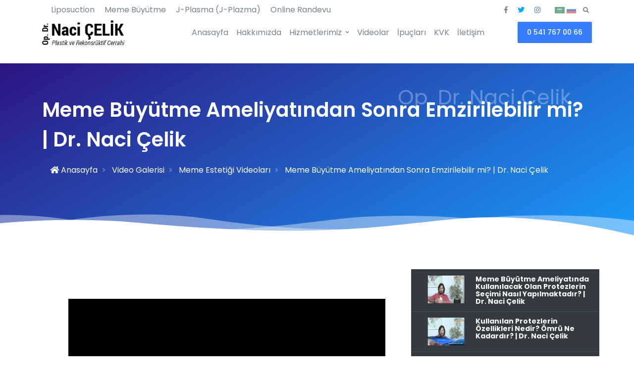

--- FILE ---
content_type: text/html; charset=UTF-8
request_url: https://www.drnacicelik.com/meme-buyutme-ameliyatindan-sonra-emzirilebilir-mi-dr-naci-celik
body_size: 9677
content:
<!doctype html>
<html lang="tr">
	<head><meta charset="utf-8">
<meta http-equiv="Content-Type" content="text/html; charset=UTF-8"/>
<meta name="viewport" content="width=device-width, initial-scale=1, maximum-scale=1,minimum-scale=1, user-scalable=0"/>
<meta http-equiv="X-UA-Compatible" content="ie=edge">
<link rel="shortcut icon" type="image/vnd.microsoft.icon" href="https://www.drnacicelik.com/2018/12/thumbnail/undefined-5-128x128.webp">
<link rel="apple-touch-icon" type="image/png" href="https://www.drnacicelik.com/2018/12/thumbnail/undefined-5-57x57.webp">
<link rel="apple-touch-icon" type="image/png" sizes="72x72" href="https://www.drnacicelik.com/2018/12/thumbnail/undefined-5-72x72.webp">
<link rel="apple-touch-icon" type="image/png" sizes="114x114" href="https://www.drnacicelik.com/2018/12/thumbnail/undefined-5-128x128.webp">
<link rel="icon" type="image/png" href="https://www.drnacicelik.com/2018/12/thumbnail/undefined-5-128x128.webp">
<meta name="csrf-token" content="o1o7prgrAOU6JnKJUoyaDX7cOtST20vLw3ecAi2A">
<title>Meme Büyütme Ameliyatından Sonra Emzirilebilir mi?  | Dr. Naci Çelik - Op. Dr. Naci Çelik</title>
<meta name="description" content="Meme b&uuml;y&uuml;tme ameliyatları sonrasında emzirme ile ilgili herhangi bir problem yaşanmamakla birlikte bu durumun bir risk fakt&ouml;r&uuml; oluşturduğu unutulmamalıdır.">
<meta name="robots" content="INDEX">
<link rel="canonical" href="https://www.drnacicelik.com/meme-buyutme-ameliyatindan-sonra-emzirilebilir-mi-dr-naci-celik"/>
<meta property="og:title" content="Meme Büyütme Ameliyatından Sonra Emzirilebilir mi?  | Dr. Naci Çelik" />
<meta property="og:description" content="Meme b&uuml;y&uuml;tme ameliyatları sonrasında emzirme ile ilgili herhangi bir problem yaşanmamakla birlikte bu durumun bir risk fakt&ouml;r&uuml; oluşturduğu unutulmamalıdır." />
<meta property="og:locale" content="tr" />
<meta property="og:type" content="Gallery" />
<meta property="og:url" content="https://www.drnacicelik.com/meme-buyutme-ameliyatindan-sonra-emzirilebilir-mi-dr-naci-celik" />
<meta property="og:image" content="https://drnacicelik.com/2018/12/meme-estetigi-1.jpg" />

<meta name="twitter:title" content="Meme Büyütme Ameliyatından Sonra Emzirilebilir mi?  | Dr. Naci Çelik" />
<meta name="twitter:description" content="Meme b&uuml;y&uuml;tme ameliyatları sonrasında emzirme ile ilgili herhangi bir problem yaşanmamakla birlikte bu durumun bir risk fakt&ouml;r&uuml; oluşturduğu unutulmamalıdır." />
<meta name="twitter:images0" content="https://drnacicelik.com/2018/12/meme-estetigi-1.jpg" />


<link rel="dns-prefetch" href="https://www.drnacicelik.com">
<link rel="dns-prefetch" href="//fonts.googleapis.com">
<link rel="dns-prefetch" href="//code.jquery.com">
<link rel="dns-prefetch" href="//cdnjs.cloudflare.com">

<link rel="stylesheet" href="https://www.drnacicelik.com/assets/themes/seo02/assets/vendor/font-awesome/css/fontawesome-all.min.css">

<link rel="stylesheet" href="https://www.drnacicelik.com//assets/themes/seo02/minify/d8e598f51a00ae52bdab6626d93dff52.css" type="text/css" media="all"/>

<link rel="stylesheet" href="https://www.drnacicelik.com/assets/themes/seo02/assets/css/theme.css" type="text/css" media="all"/>
 <style type="text/css"> .navbar-brand img {max-height: 50px; }

.u-hero-v1__last-inner{
     width:45% !important;
}
.top-list li{
    position: relative;
    display: inline;
    padding:10px
}
@media (max-width:480px){
.xs-hidden{
display:none;
}
} </style> <meta name="google-site-verification" content="g-Qe0WvTY0246K3u47KNn_nlaRND_sKm7qUKat8y-ns" />

<meta name="ahrefs-site-verification" content="c25cd40fad5f5bdb612fd358b4d34a1232ce8a5293d0740cb705bf23f92d4b71">


<!-- recaptchas  

6LeSCswUAAAAAJ42D-Yv2eUD2iu1g-E-_bhCc9Qe
6LeSCswUAAAAAKmO38rwfjMFPmDYVThnMbupxjiz
-->


<!-- Google tag (gtag.js) -->
<script async src="https://www.googletagmanager.com/gtag/js?id=G-FDFVXXQP5X"></script>
<script>
  window.dataLayer = window.dataLayer || [];
  function gtag(){dataLayer.push(arguments);}
  gtag('js', new Date());

  gtag('config', 'G-FDFVXXQP5X');
</script>

<script src="https://www.drnacicelik.com/assets/themes/seo02/assets/vendor/jquery/dist/jquery.min.js"></script></head>
    <body class=" video-detail ">
        <header id="header" class="u-header u-header--abs-top-md u-header--bg-transparent u-header--show-hide-md"
        data-header-fix-moment="500" data-header-fix-effect="slide">
    <!-- Search -->
    <div id="searchPushTop" class="u-search-push-top">
        <div class="container position-relative">
            <div class="u-search-push-top__content">
                <!-- Close Button -->
                <button type="button" class="close u-search-push-top__close-btn" aria-haspopup="true"
                        aria-expanded="false" aria-controls="searchPushTop" data-unfold-type="jquery-slide"
                        data-unfold-target="#searchPushTop">
                    <span aria-hidden="true">&times;</span>
                </button>
                <!-- End Close Button -->

                <!-- Input -->
                <form class="js-focus-state input-group input-group-lg" action="https://www.drnacicelik.com/arama">
                    <input type="search" name="s" class="form-control" placeholder="Aramak istediğiniz konuyu yazın"
                           aria-label="Aramak istediğiniz konuyu yazın">
                    <div class="input-group-append">
                        <button type="submit" class="btn btn-primary">Ara</button>
                    </div>
                </form>
                <!-- End Input -->

                <!-- Content -->
                <div class="row d-none d-md-flex mt-7">
                    <div class="col-sm-6">
                        <strong class="d-block mb-2">Hızlı Erişim</strong>

                        <div class="row">
                            
                                                                                                                        <div class="col-6">
                                    <div class="list-group list-group-transparent list-group-flush list-group-borderless">                                         <a class="list-group-item list-group-item-action" href="https://www.drnacicelik.com/popo-estetigi"
                                           target="_self">
                                            <span class="fas fa-angle-right list-group-icon"></span>
                                            Popo Estetiği
                                        </a>
                                                                                                                                                                                                    <a class="list-group-item list-group-item-action" href="https://www.drnacicelik.com/j-plasma-j-plazma"
                                           target="_self">
                                            <span class="fas fa-angle-right list-group-icon"></span>
                                            J-Plasma (J-Plazma)
                                        </a>
                                                                                                                                 </div>
                    </div>
                    <div class="col-6">
                        <div class="list-group list-group-transparent list-group-flush list-group-borderless">                                                                     <a class="list-group-item list-group-item-action" href="https://www.drnacicelik.com/meme-kucultme-ameliyati"
                                           target="_self">
                                            <span class="fas fa-angle-right list-group-icon"></span>
                                            Meme Küçültme Ameliyatı
                                        </a>
                                                                                                                                                                                                    <a class="list-group-item list-group-item-action" href="https://www.drnacicelik.com/meme-buyutme-ameliyati"
                                           target="_self">
                                            <span class="fas fa-angle-right list-group-icon"></span>
                                            Meme Büyütme Ameliyatı
                                        </a>
                                         </div>
                                </div>                                                                                </div>
                    </div>
                </div>
                <!-- End Content -->
            </div>
        </div>
    </div>
    <!-- End Search -->

    <div class="u-header__section">
        <!-- Topbar -->
        <div class="container u-header__hide-content pt-2 mb-2">
            <div class="d-flex align-items-center">
                            <div class="xs-hidden">
                    <ul class="list-inline top-list ml-2 mb-0"><li class=""><a class="btn-text-secondary" href="https://www.drnacicelik.com/liposuction">Liposuction</a></li><li class=""><a class="btn-text-secondary" href="https://www.drnacicelik.com/meme-buyutme">Meme Büyütme</a></li><li class=""><a class="btn-text-secondary" href="https://www.drnacicelik.com/j-plasma-j-plazma">J-Plasma (J-Plazma)</a></li><li class=""><a class="btn-text-secondary" href="https://www.drnacicelik.com/online-randevu">Online Randevu</a></li></ul>
                </div>


                <div class="ml-auto">
                    <!-- Jump To -->
                    <div class="d-inline-block d-sm-none position-relative mr-2">
                        <a id="jumpToDropdownInvoker"
                           class="dropdown-nav-link dropdown-toggle d-flex align-items-center" href="javascript:;"
                           role="button" aria-controls="jumpToDropdown" aria-haspopup="true" aria-expanded="false"
                           data-unfold-event="hover" data-unfold-target="#jumpToDropdown"
                           data-unfold-type="css-animation" data-unfold-duration="300" data-unfold-delay="300"
                           data-unfold-hide-on-scroll="true" data-unfold-animation-in="slideInUp"
                           data-unfold-animation-out="fadeOut">
                            Takip Edin
                        </a>

                        <div id="jumpToDropdown" class="dropdown-menu dropdown-unfold"
                             aria-labelledby="jumpToDropdownInvoker">
                                                                                        <a class="dropdown-item" target="_blank" href="https://www.facebook.com/op.dr.celik"><i
                                            class="fab fa-facebook-f"></i> Facebook</a>
                                                                                        <a class="dropdown-item" target="_blank" href="https://twitter.com/DrNaciCelik"><i
                                            class="fab fa-twitter"></i> Twitter</a>
                                                                                                                    <a class="dropdown-item" target="_blank" href="https://www.instagram.com/estetik_plastik"><i
                                            class="fab fa-instagram"></i> Instagram</a>
                                                                                                                
                        </div>
                    </div>
                    <!-- End Jump To -->

                    <!-- Links -->
                    <div class="d-none d-sm-inline-block ml-sm-auto">
                        <ul class="list-inline mb-0">
                                                                                        <li class="list-inline-item mr-0">
                                    <a class="u-header__navbar-link" target="_blank" href="https://www.facebook.com/op.dr.celik"><i
                                                class="fab fa-facebook-f"></i></a>
                                </li>
                                                                                        <li class="list-inline-item mr-0">
                                    <a class="u-header__navbar-link" target="_blank" href="https://twitter.com/DrNaciCelik"><i
                                                class="fab fa-twitter"></i></a>
                                </li>
                                                                                                                    <li class="list-inline-item mr-0">
                                    <a class="u-header__navbar-link" target="_blank" href="https://www.instagram.com/estetik_plastik"><i
                                                class="fab fa-instagram"></i></a>
                                </li>
                                                                                                                                            <li class="list-inline-item mr-0">
                                <a href="https://www.en.drnacicelik.com/" target="_blank">
                                    <img data-src="https://qph.fs.quoracdn.net/main-qimg-3e382fb35339c9b47f4ba98c37e73791"
                                         style="height: 13px">
                                </a>
                            </li>
                            <li class="list-inline-item mr-0">
                                <a href="https://www.ar.drnacicelik.com/" target="_blank">
                                    <img data-src="https://cdn.countryflags.com/thumbs/saudi-arabia/flag-800.png"
                                         style="height: 13px">
                                </a>
                            </li>
                            <li class="list-inline-item mr-0">
                                <a href="https://www.ru.drnacicelik.com/" target="_blank">
                                    <img data-src="https://cdn.countryflags.com/thumbs/russia/flag-800.png"
                                         style="height: 13px">
                                </a>
                            </li>
                        </ul>

                    </div>
                    <!-- End Links -->
                </div>

                <ul class="list-inline ml-2 mb-0">
                    <!-- Search -->
                    <li class="list-inline-item">
                        <a class="btn btn-xs btn-icon btn-text-secondary" href="javascript:;" role="button"
                           aria-haspopup="true" aria-expanded="false" aria-controls="searchPushTop"
                           data-unfold-type="jquery-slide" data-unfold-target="#searchPushTop">
                            <span class="fas fa-search btn-icon__inner"></span>
                        </a>
                    </li>
                    <!-- End Search -->

                </ul>
            </div>
        </div>
        <!-- End Topbar -->

        <div id="logoAndNav" class="container">
            <!-- Nav -->
            <nav class="js-mega-menu navbar navbar-expand-md u-header__navbar u-header__navbar--no-space u-header-left-aligned-nav">
                <a class="col-md-3 navbar-brand u-header__navbar-brand u-header__navbar-brand-center" href="https://www.drnacicelik.com"
                   aria-label="Op. Dr. Naci Çelik">
                                            <img src="https://www.drnacicelik.com/2018/12/thumbnail/undefined-5-x.webp" alt="Op. Dr. Naci Çelik" class="img-fluid">
                                    </a>
                <!-- End Logo -->

                <!-- Responsive Toggle Button -->
                <button type="button" class="navbar-toggler btn btn-block u-hamburger" aria-label="Toggle navigation"
                        aria-expanded="false" aria-controls="navBar" data-toggle="collapse" data-target="#navBar">
                    <span id="hamburgerTrigger" class="u-hamburger__box float-left mt-2">
                        <span class="u-hamburger__inner"></span>
                    </span>
                                            <a class="btn btn-sm float-right btn-primary transition-3d-hover"
                           href="tel:+90-541-767-0066">0 541 767 00 66</a>
                                    </button>
                <!-- End Responsive Toggle Button -->

                <!-- Navigation -->
                <div id="navBar" class="collapse navbar-collapse u-header__navbar-collapse">
                    <ul class="navbar-nav u-header__navbar-nav">
                        <li  class="nav-item u-header__nav-item" > 
     <a  class="nav-link u-header__nav-link "   href="https://www.drnacicelik.com" >
        Anasayfa
    </a>
        </li>
<li  class="nav-item u-header__nav-item" > 
     <a  class="nav-link u-header__nav-link "   href="https://www.drnacicelik.com/hakkimizda" >
        Hakkımızda
    </a>
        </li>
<li  class="nav-item hs-has-sub-menu u-header__nav-item" data-event="hover" data-animation-in="slideInUp" data-animation-out="fadeOut" > 
     <a  class="nav-link u-header__sub-menu-nav-link  u-header__nav-link-toggle " aria-haspopup="true" aria-expanded="false"   href="https://www.drnacicelik.com/hizmetlerimiz" >
        Hizmetlerimiz
    </a>
                <ul class="hs-sub-menu u-header__sub-menu" style="min-width: 230px;">
            <li  class="nav-item hs-has-sub-menu u-header__nav-item" data-event="hover" data-animation-in="slideInUp" data-animation-out="fadeOut" > 
     <a  class="nav-link u-header__sub-menu-nav-link  u-header__sub-menu-nav-link-toggle " aria-haspopup="true" aria-expanded="false"   href="https://www.drnacicelik.com/meme-estetigi" >
        Meme Estetiği
    </a>
                <ul class="hs-sub-menu u-header__sub-menu" style="min-width: 230px;">
            <li  class="nav-item u-header__nav-item" > 
     <a  class="nav-link u-header__sub-menu-nav-link " aria-haspopup="true" aria-expanded="false"   href="https://www.drnacicelik.com/meme-buyutme" >
        Meme Büyütme
    </a>
        </li>
<li  class="nav-item u-header__nav-item" > 
     <a  class="nav-link u-header__sub-menu-nav-link " aria-haspopup="true" aria-expanded="false"   href="https://www.drnacicelik.com/meme-kucultme" >
        Meme Küçültme
    </a>
        </li>
<li  class="nav-item u-header__nav-item" > 
     <a  class="nav-link u-header__sub-menu-nav-link " aria-haspopup="true" aria-expanded="false"   href="https://www.drnacicelik.com/meme-diklestirme" >
        Meme Dikleştirme
    </a>
        </li>
<li  class="nav-item u-header__nav-item" > 
     <a  class="nav-link u-header__sub-menu-nav-link " aria-haspopup="true" aria-expanded="false"   href="https://www.drnacicelik.com/meme-rekonstruksiyonu-nedir" >
        Meme Rekonstrüksiyonu
    </a>
        </li>
<li  class="nav-item u-header__nav-item" > 
     <a  class="nav-link u-header__sub-menu-nav-link " aria-haspopup="true" aria-expanded="false"   href="https://www.drnacicelik.com/jinekomasti" >
        Jinekomasti
    </a>
        </li>
        </ul> 
    </li>
<li  class="nav-item hs-has-sub-menu u-header__nav-item" data-event="hover" data-animation-in="slideInUp" data-animation-out="fadeOut" > 
     <a  class="nav-link u-header__sub-menu-nav-link  u-header__sub-menu-nav-link-toggle " aria-haspopup="true" aria-expanded="false"   href="https://www.drnacicelik.com/vucut-estetigi" >
        Vücut Estetiği
    </a>
                <ul class="hs-sub-menu u-header__sub-menu" style="min-width: 230px;">
            <li  class="nav-item u-header__nav-item" > 
     <a  class="nav-link u-header__sub-menu-nav-link " aria-haspopup="true" aria-expanded="false"   href="https://www.drnacicelik.com/bariatric-cerrahi" >
        Bariatric Cerrahi
    </a>
        </li>
<li  class="nav-item u-header__nav-item" > 
     <a  class="nav-link u-header__sub-menu-nav-link " aria-haspopup="true" aria-expanded="false"   href="https://www.drnacicelik.com/karin-germe" >
        Karın Germe
    </a>
        </li>
<li  class="nav-item u-header__nav-item" > 
     <a  class="nav-link u-header__sub-menu-nav-link " aria-haspopup="true" aria-expanded="false"   href="https://www.drnacicelik.com/liposuction" >
        Liposuction
    </a>
        </li>
<li  class="nav-item u-header__nav-item" > 
     <a  class="nav-link u-header__sub-menu-nav-link " aria-haspopup="true" aria-expanded="false"   href="https://www.drnacicelik.com/popo-estetigi" >
        Popo Estetiği
    </a>
        </li>
<li  class="nav-item hs-has-sub-menu u-header__nav-item" data-event="hover" data-animation-in="slideInUp" data-animation-out="fadeOut" > 
     <a  class="nav-link u-header__sub-menu-nav-link  u-header__sub-menu-nav-link-toggle " aria-haspopup="true" aria-expanded="false"   href="https://www.drnacicelik.com/vajina-estetigi" >
        Vajina Estetiği
    </a>
                <ul class="hs-sub-menu u-header__sub-menu" style="min-width: 230px;">
            <li  class="nav-item u-header__nav-item" > 
     <a  class="nav-link u-header__sub-menu-nav-link " aria-haspopup="true" aria-expanded="false"   href="https://www.drnacicelik.com/labiaplasty-vaginaplasty" >
        Labiaplasty – Vaginaplasty
    </a>
        </li>
        </ul> 
    </li>
        </ul> 
    </li>
<li  class="nav-item hs-has-sub-menu u-header__nav-item" data-event="hover" data-animation-in="slideInUp" data-animation-out="fadeOut" > 
     <a  class="nav-link u-header__sub-menu-nav-link  u-header__sub-menu-nav-link-toggle " aria-haspopup="true" aria-expanded="false"   href="https://www.drnacicelik.com/yuz-estetigi" >
        Yüz Estetiği
    </a>
                <ul class="hs-sub-menu u-header__sub-menu" style="min-width: 230px;">
            <li  class="nav-item u-header__nav-item" > 
     <a  class="nav-link u-header__sub-menu-nav-link " aria-haspopup="true" aria-expanded="false"   href="https://www.drnacicelik.com/3d-vectra-teknolojisi" >
        3D Vectra Teknolojisi
    </a>
        </li>
<li  class="nav-item hs-has-sub-menu u-header__nav-item" data-event="hover" data-animation-in="slideInUp" data-animation-out="fadeOut" > 
     <a  class="nav-link u-header__sub-menu-nav-link  u-header__sub-menu-nav-link-toggle " aria-haspopup="true" aria-expanded="false"   href="https://www.drnacicelik.com/burun-estetigi" >
        Burun Estetiği
    </a>
                <ul class="hs-sub-menu u-header__sub-menu" style="min-width: 230px;">
            <li  class="nav-item u-header__nav-item" > 
     <a  class="nav-link u-header__sub-menu-nav-link " aria-haspopup="true" aria-expanded="false"   href="https://www.drnacicelik.com/rhinoplasti" >
        Rhinoplasti
    </a>
        </li>
<li  class="nav-item u-header__nav-item" > 
     <a  class="nav-link u-header__sub-menu-nav-link " aria-haspopup="true" aria-expanded="false"   href="https://www.drnacicelik.com/ikincil-seconder-rinoplasti" >
        Seconder Rhinoplasti
    </a>
        </li>
<li  class="nav-item u-header__nav-item" > 
     <a  class="nav-link u-header__sub-menu-nav-link " aria-haspopup="true" aria-expanded="false"   href="https://www.drnacicelik.com/burun-estetigi-sozlugu" >
        Burun Estetiği Sözlüğü
    </a>
        </li>
<li  class="nav-item u-header__nav-item" > 
     <a  class="nav-link u-header__sub-menu-nav-link " aria-haspopup="true" aria-expanded="false"   href="https://www.drnacicelik.com/burun-revizyonu" >
        Burun Revizyonu
    </a>
        </li>
<li  class="nav-item u-header__nav-item" > 
     <a  class="nav-link u-header__sub-menu-nav-link " aria-haspopup="true" aria-expanded="false"   href="https://www.drnacicelik.com/kimler-ideal-burun-hastasidir" >
        Kimler İdeal Burun Hastasıdır?
    </a>
        </li>
<li  class="nav-item u-header__nav-item" > 
     <a  class="nav-link u-header__sub-menu-nav-link " aria-haspopup="true" aria-expanded="false"   href="https://www.drnacicelik.com/burun-estetigi-ameliyatinda-planlama-nasil-yapilir" >
        Burun Estetiği Ameliyatında Planlama Nasıl Yapılır?
    </a>
        </li>
<li  class="nav-item u-header__nav-item" > 
     <a  class="nav-link u-header__sub-menu-nav-link " aria-haspopup="true" aria-expanded="false"   href="https://www.drnacicelik.com/burun-estetigi-ameliyatini-kimler-yapmalidir" >
        Burun Estetiği Ameliyatını Kimler Yapmalıdır ? Plastik Cerrahlar mı KBB Operatörleri mi?
    </a>
        </li>
<li  class="nav-item u-header__nav-item" > 
     <a  class="nav-link u-header__sub-menu-nav-link " aria-haspopup="true" aria-expanded="false"   href="https://www.drnacicelik.com/burun-estetigi-ameliyati-kac-yasinda-yapilmalidir" >
        Burun Estetiği Ameliyatı Kaç Yaşında Yapılmalıdır?
    </a>
        </li>
<li  class="nav-item u-header__nav-item" > 
     <a  class="nav-link u-header__sub-menu-nav-link " aria-haspopup="true" aria-expanded="false"   href="https://www.drnacicelik.com/kisaca-burun-estetigi" >
        Kısaca Burun Estetiği
    </a>
        </li>
<li  class="nav-item u-header__nav-item" > 
     <a  class="nav-link u-header__sub-menu-nav-link " aria-haspopup="true" aria-expanded="false"   href="https://www.drnacicelik.com/burun-ameliyati-rhinoplasti-sonrasi-yapilmasi-gerekenler" >
        Burun Ameliyatı (Rhinoplasti) Sonrası Yapılması Gerekenler
    </a>
        </li>
<li  class="nav-item u-header__nav-item" > 
     <a  class="nav-link u-header__sub-menu-nav-link " aria-haspopup="true" aria-expanded="false"   href="https://www.drnacicelik.com/burun-estetigi-rhinoplasty" >
        Burun Estetiği / Rhinoplasty
    </a>
        </li>
        </ul> 
    </li>
<li  class="nav-item u-header__nav-item" > 
     <a  class="nav-link u-header__sub-menu-nav-link " aria-haspopup="true" aria-expanded="false"   href="https://www.drnacicelik.com/profiloplasty" >
        Profiloplasty
    </a>
        </li>
<li  class="nav-item u-header__nav-item" > 
     <a  class="nav-link u-header__sub-menu-nav-link " aria-haspopup="true" aria-expanded="false"   href="https://www.drnacicelik.com/yuz-genclestirici-islemler" >
        Yüz Gençleştirici İşlemler
    </a>
        </li>
<li  class="nav-item u-header__nav-item" > 
     <a  class="nav-link u-header__sub-menu-nav-link " aria-haspopup="true" aria-expanded="false"   href="https://www.drnacicelik.com/cene-estetigi" >
        Çene Estetiği
    </a>
        </li>
<li  class="nav-item u-header__nav-item" > 
     <a  class="nav-link u-header__sub-menu-nav-link " aria-haspopup="true" aria-expanded="false"   href="https://www.drnacicelik.com/gulus-estetigi" >
        Gülüş Estetiği
    </a>
        </li>
<li  class="nav-item u-header__nav-item" > 
     <a  class="nav-link u-header__sub-menu-nav-link " aria-haspopup="true" aria-expanded="false"   href="https://www.drnacicelik.com/kulak-estetigi" >
        Kulak Estetiği
    </a>
        </li>
<li  class="nav-item u-header__nav-item" > 
     <a  class="nav-link u-header__sub-menu-nav-link " aria-haspopup="true" aria-expanded="false"   href="https://www.drnacicelik.com/iple-asma-yontemleri" >
        İple Asma Yöntemleri
    </a>
        </li>
<li  class="nav-item u-header__nav-item" > 
     <a  class="nav-link u-header__sub-menu-nav-link " aria-haspopup="true" aria-expanded="false"   href="https://www.drnacicelik.com/yarik-dudak-yarik-damak" >
        Yarık Dudak, Yarık Damak
    </a>
        </li>
        </ul> 
    </li>
<li  class="nav-item hs-has-sub-menu u-header__nav-item" data-event="hover" data-animation-in="slideInUp" data-animation-out="fadeOut" > 
     <a  class="nav-link u-header__sub-menu-nav-link  u-header__sub-menu-nav-link-toggle " aria-haspopup="true" aria-expanded="false"   href="https://www.drnacicelik.com/ameliyatsiz-guzellik" >
        Ameliyatsız Güzellik
    </a>
                <ul class="hs-sub-menu u-header__sub-menu" style="min-width: 230px;">
            <li  class="nav-item u-header__nav-item" > 
     <a  class="nav-link u-header__sub-menu-nav-link " aria-haspopup="true" aria-expanded="false"   href="https://www.drnacicelik.com/botox-hakkinda-bilinmesi-gerekenler" >
        Botox Hakkında Bilinmesi Gerekenler
    </a>
        </li>
<li  class="nav-item u-header__nav-item" > 
     <a  class="nav-link u-header__sub-menu-nav-link " aria-haspopup="true" aria-expanded="false"   href="https://www.drnacicelik.com/dolgu-uygulamalari" >
        Dolgu Uygulamaları
    </a>
        </li>
<li  class="nav-item u-header__nav-item" > 
     <a  class="nav-link u-header__sub-menu-nav-link " aria-haspopup="true" aria-expanded="false"   href="https://www.drnacicelik.com/prp-nedir-prp-nasil-uygulanir" >
        PRP Nedir? PRP Nasıl Uygulanır?
    </a>
        </li>
<li  class="nav-item u-header__nav-item" > 
     <a  class="nav-link u-header__sub-menu-nav-link " aria-haspopup="true" aria-expanded="false"   href="https://www.drnacicelik.com/alkali-cilt-iyilestirme" >
        Alkali Cilt İyileştirme
    </a>
        </li>
<li  class="nav-item u-header__nav-item" > 
     <a  class="nav-link u-header__sub-menu-nav-link " aria-haspopup="true" aria-expanded="false"   href="https://www.drnacicelik.com/ameliyatsiz-yuz-genclestirme" >
        Ameliyatsız Yüz Gençleştirme
    </a>
        </li>
<li  class="nav-item u-header__nav-item" > 
     <a  class="nav-link u-header__sub-menu-nav-link " aria-haspopup="true" aria-expanded="false"   href="https://www.drnacicelik.com/spring-thread-ile-ameliyatsiz-yuz-germe" >
        Spring Thread ile Ameliyatsız Yüz Germe
    </a>
        </li>
<li  class="nav-item u-header__nav-item" > 
     <a  class="nav-link u-header__sub-menu-nav-link " aria-haspopup="true" aria-expanded="false"   href="https://www.drnacicelik.com/detoksifiye-cilt-catlaklari-tedavisi" >
        Detoksifiye Cilt Çatlakları Tedavisi
    </a>
        </li>
<li  class="nav-item u-header__nav-item" > 
     <a  class="nav-link u-header__sub-menu-nav-link " aria-haspopup="true" aria-expanded="false"   href="https://www.drnacicelik.com/ameliyatsiz-bolgesel-incelme-ve-selulit-tedavisi" >
        Ameliyatsız Bölgesel İncelme ve Selülit Tedavisi
    </a>
        </li>
        </ul> 
    </li>
        </ul> 
    </li>
<li  class="nav-item u-header__nav-item" > 
     <a  class="nav-link u-header__nav-link "   href="https://www.drnacicelik.com/videolar" >
        Videolar
    </a>
        </li>
<li  class="nav-item u-header__nav-item" > 
     <a  class="nav-link u-header__nav-link "   href="https://www.drnacicelik.com/ipuclari" >
        İpuçları
    </a>
        </li>
<li  class="nav-item u-header__nav-item" > 
     <a  class="nav-link u-header__nav-link "   href="https://www.drnacicelik.com/kvk" >
        KVK
    </a>
        </li>
<li  class="nav-item u-header__nav-item" > 
     <a  class="nav-link u-header__nav-link "   href="https://www.drnacicelik.com/iletisim" >
        İletişim
    </a>
        </li>
                                                    <li class="nav-item u-header__nav-last-item">
                                <a class="btn btn-sm btn-primary transition-3d-hover" href="tel:+90-541-767-0066">
                                    0 541 767 00 66
                                </a>
                            </li>
                                            </ul>
                </div>
                <!-- End Navigation -->
            </nav>
            <!-- End Nav -->
        </div>
    </div>
</header>        <div class="space-top-2 space-top-md-3">
    <!-- Hero -->
    <div id="SVGwave1bottomSMPage" class="svg-preloader position-relative gradient-half-primary-v1 space-top-2 space-bottom-3 bg-text" data-bgtext="Op. Dr. Naci Çelik">
        <div class="container">
            <h1 class="text-white font-weight-semi-bold">Meme Büyütme Ameliyatından Sonra Emzirilebilir mi?  | Dr. Naci Çelik</h1>
            <div class="container">
	<div class="row">
		<ol  id="breadcrumb" class="breadcrumb b-r-0 mt-0">
													<li  class="breadcrumb-item">
			   	<a itemprop="item" href="https://www.drnacicelik.com">
			   		<span itemprop="name" class="text-white"><i class="fa fa-home"></i> Anasayfa</span>
			   	</a>
			   	<meta itemprop="position" content="1" />
			</li>
														<li  class="breadcrumb-item">
			   	<a itemprop="item" href="https://www.drnacicelik.com/videolar">
			   		<span itemprop="name" class="text-white">Video Galerisi</span>
			   	</a>
			   	<meta itemprop="position" content="2" />
			</li>
														<li  class="breadcrumb-item">
			   	<a itemprop="item" href="https://www.drnacicelik.com/meme-estetigi-videolari">
			   		<span itemprop="name" class="text-white">Meme Estetiği Videoları</span>
			   	</a>
			   	<meta itemprop="position" content="3" />
			</li>
														<li  class="breadcrumb-item active">
		   		<span itemprop="name" class="text-white">Meme Büyütme Ameliyatından Sonra Emzirilebilir mi?  | Dr. Naci Çelik</span>
		   		<meta itemprop="position" content="4" />
		   		<meta itemprop="item" content="https://www.drnacicelik.com/meme-buyutme-ameliyatindan-sonra-emzirilebilir-mi-dr-naci-celik">
			</li>
							</ol>
	</div>
</div>
            
            <!-- SVG Bottom Shape -->
            <figure class="position-absolute right-0 bottom-0 left-0">
                <img class="js-svg-injector" src="https://www.drnacicelik.com/assets/themes/seo02/assets/svg/components/wave-1-bottom-sm.svg" alt="Image Description" data-parent="#SVGwave1bottomSMPage">
            </figure>
            <!-- End SVG Bottom Shape Section -->
        </div>
    </div>
    <!-- End Hero -->
    <div class="container">
        <div class="mx-auto">
            <div class="mb-5">
                    <section class="py-5">
        <div class="text-dark">
            <div class="row">
                <div class="col-md-8 pr-0 h-100">
                    <div class="embed-responsive embed-responsive-16by9 mb-3">
                                                <style>
                            .embed-responsive-16by9::before {
                                padding-top: 0%;
                            }
                        </style>
                        <div class="wrapper">
                                    <div class="youtube" data-embed="-ovww5ceo-Y">
                                        <div class="play-button"></div>
                                    </div>
                                </div>
                        
                    </div>
                </div>
                <div class="col-md-4 pl-0 pr-0 h-100">
                    <div class="list-group">
                                                                        <div class="video-item">
                            <a href="https://www.drnacicelik.com/meme-buyutme-ameliyatinda-kullanilacak-olan-protezlerin-secimi-nasil-yapilmaktadir-dr-naci-celik" class="text-white">
                                                        <img class="video-thumb" src="https://www.drnacicelik.com/2018/12/thumbnail/meme-estetigi-vid-29-100x56.webp" alt=""/>
                                
                            <div class="p-0 video-title">
                            Meme Büyütme Ameliyatında Kullanılacak Olan Protezlerin Seçimi Nasıl Yapılmaktadır?  | Dr. Naci Çelik
                            </div>
                            </a>
                        </div>
                                                                        <div class="video-item">
                            <a href="https://www.drnacicelik.com/kullanilan-protezlerin-ozellikleri-nedir-omru-ne-kadardir-dr-naci-celik" class="text-white">
                                                        <img class="video-thumb" src="https://www.drnacicelik.com/2018/12/thumbnail/meme-estetigi-vid-16-100x56.webp" alt=""/>
                                
                            <div class="p-0 video-title">
                            Kullanılan Protezlerin Özellikleri Nedir? Ömrü Ne Kadardır?  | Dr. Naci Çelik
                            </div>
                            </a>
                        </div>
                                                                        <div class="video-item">
                            <a href="https://www.drnacicelik.com/meme-protezi-nasil-secilir-dr-naci-celik" class="text-white">
                                                        <img class="video-thumb" src="https://www.drnacicelik.com/2018/12/thumbnail/meme-estetigi-vid-9-100x56.webp" alt=""/>
                                
                            <div class="p-0 video-title">
                            Meme Protezi Nasıl Seçilir?  | Dr. Naci Çelik
                            </div>
                            </a>
                        </div>
                                                                        <div class="video-item">
                            <a href="https://www.drnacicelik.com/meme-buyutme-ameliyatlarinda-dogru-protez-secimi-nasil-yapilir" class="text-white">
                                                        <img class="video-thumb" src="https://www.drnacicelik.com/2018/12/thumbnail/meme-estetigi-vid-33-100x56.webp" alt=""/>
                                
                            <div class="p-0 video-title">
                            Meme büyütme ameliyatlarında doğru protez seçimi nasıl yapılır ?
                            </div>
                            </a>
                        </div>
                                                                        <div class="video-item">
                            <a href="https://www.drnacicelik.com/meme-buyutme-ameliyati-nasil-yapilir-dr-naci-celik" class="text-white">
                                                        <img class="video-thumb" src="https://www.drnacicelik.com/2018/12/thumbnail/meme-estetigi-vid-7-100x56.webp" alt=""/>
                                
                            <div class="p-0 video-title">
                            Meme Büyütme Ameliyatı Nasıl Yapılır?  | Dr. Naci Çelik
                            </div>
                            </a>
                        </div>
                                            </div>
                </div>
            </div>
            <div class="my-3">
                Meme büyütme ameliyatları sonrasında emzirme ile ilgili herhangi bir problem yaşanmamakla birlikte bu durumun bir risk faktörü oluşturduğu unutulmamalıdır.
            </div>
        </div>
    </section>
            </div>
            <!-- Contacts Info Section -->
<div class="clearfix space-2">
    <div class="row no-gutters mx-auto">
                        <div class="col-md-4 u-ver-divider u-ver-divider--none-lg">
            <!-- Contacts Info -->
            <div class="text-center py-5">
                <figure id="iconaddress" class="svg-preloader ie-height-56 max-width-8 mx-auto mb-3">
                    <img class="js-svg-injector" src="https://www.drnacicelik.com/assets/themes/seo02/assets/svg/icons/icon-8.svg" alt="SVG" data-parent="#iconaddress">
                </figure>
                <h2 class="h6 mb-0">Adres</h2>
                <p class="mb-0">Harbiye Mahallesi Teşvikiye Cad. İkbal İş Merkezi No.17 Kat:2 Şişli /İstanbul</p>
            </div>
            <!-- End Contacts Info -->
        </div>
                
                <div class="col-md-4 u-ver-divider u-ver-divider--none-lg">
            <!-- Contacts Info -->
            <div class="text-center py-5">
                <figure id="iconmail" class="svg-preloader ie-height-56 max-width-8 mx-auto mb-3">
                    <img class="js-svg-injector" src="https://www.drnacicelik.com/assets/themes/seo02/assets/svg/icons/icon-15.svg" alt="SVG" data-parent="#iconmail">
                </figure>
                <h3 class="h6 mb-0">E-mail</h3>
                <p class="mb-0"><a href="mailto:&#105;&#110;&#102;&#111;&#64;&#100;&#114;&#110;&#97;&#99;&#105;&#99;&#101;&#108;&#105;&#107;&#46;&#99;&#111;&#109;">&#105;&#110;&#102;&#111;&#64;&#100;&#114;&#110;&#97;&#99;&#105;&#99;&#101;&#108;&#105;&#107;&#46;&#99;&#111;&#109;</a></p>
            </div>
            <!-- End Contacts Info -->
        </div>
        
                <div class="col-md-4 u-ver-divider u-ver-divider--none-lg">
            <!-- Contacts Info -->
            <div class="text-center py-5">
                <figure id="iconphone" class="svg-preloader ie-height-56 max-width-8 mx-auto mb-3">
                    <img class="js-svg-injector" src="https://www.drnacicelik.com/assets/themes/seo02/assets/svg/icons/icon-16.svg" alt="SVG" data-parent="#iconphone">
                </figure>
                <h3 class="h6 mb-0">Telefon</h3>
                                                <p class="mb-0"><a href="tel:+90-541-767-0066" title="">0 541 767 00 66</a></p>
                            </div>
            <!-- End Contacts Info -->
        </div>
                    </div>
</div>
<!-- End Contacts Info Section -->        </div>
    </div>
</div>
<!-- End Description Section -->

        <!-- ========== FOOTER ========== -->
<footer class="container">
    <div class="border-bottom space-2">
        <div class="row justify-content-lg-between">
            <div class="col-lg-auto col-6 col-md-auto mb-7 mb-lg-0">
                <h4 class="h6">BURUN ESTETİĞİ</h4>
                <!-- List Group -->
                <ul class="list-group list-group-flush list-group-borderless mb-0"><li class=""><a class="p-0 pb-1 list-group-item list-group-item-action" href="https://www.drnacicelik.com/rhinoplasti">Rhinoplasti</a></li><li class=""><a class="p-0 pb-1 list-group-item list-group-item-action" href="https://www.drnacicelik.com/ikincil-seconder-rinoplasti">Seconder Rhinoplasti</a></li><li class=""><a class="p-0 pb-1 list-group-item list-group-item-action" href="https://www.drnacicelik.com/burun-estetigi-sozlugu">Burun Estetiği Sözlüğü</a></li><li class=""><a class="p-0 pb-1 list-group-item list-group-item-action" href="https://www.drnacicelik.com/burun-ucu-estetigi-tipplasti">Burun Ucu Estetiği (Tipplasti)</a></li><li class=""><a class="p-0 pb-1 list-group-item list-group-item-action" href="https://www.drnacicelik.com/burun-revizyonu">Burun Revizyonu</a></li><li class=""><a class="p-0 pb-1 list-group-item list-group-item-action" href="https://www.drnacicelik.com/kimler-ideal-burun-hastasidir">Kimler İdeal Burun Hastasıdır?</a></li><li class=""><a class="p-0 pb-1 list-group-item list-group-item-action" href="https://www.drnacicelik.com/burun-estetigi-ameliyatinda-planlama-nasil-yapilir">Planlama Nasıl Yapılır?</a></li><li class=""><a class="p-0 pb-1 list-group-item list-group-item-action" href="https://www.drnacicelik.com/burun-estetigi-ameliyatini-kimler-yapmalidir">Kimler Yapmalıdır ?</a></li><li class=""><a class="p-0 pb-1 list-group-item list-group-item-action" href="https://www.drnacicelik.com/burun-estetigi-ameliyati-kac-yasinda-yapilmalidir">Kaç Yaşında Yapılmalıdır?</a></li><li class=""><a class="p-0 pb-1 list-group-item list-group-item-action" href="https://www.drnacicelik.com/kisaca-burun-estetigi">Kısaca Burun Estetiği</a></li><li class=""><a class="p-0 pb-1 list-group-item list-group-item-action" href="https://www.drnacicelik.com/burun-ameliyati-rhinoplasti-sonrasi-yapilmasi-gerekenler">Sonrası Yapılması Gerekenler</a></li><li class=""><a class="p-0 pb-1 list-group-item list-group-item-action" href="https://www.drnacicelik.com/burun-estetigi-rhinoplasty">Burun Estetiği / Rhinoplasty</a></li></ul>
                <!-- End List Group -->
            </div>

            <div class="col-lg-auto col-6 col-md-auto mb-7 mb-lg-0">
                <h4 class="h6">MEME ESTETİĞİ</h4>

                <!-- List Group -->
                <ul class="list-group list-group-flush list-group-borderless mb-0"><li class=""><a class="p-0 pb-1 list-group-item list-group-item-action" href="https://www.drnacicelik.com/meme-buyutme">Meme Büyültme</a></li><li class=""><a class="p-0 pb-1 list-group-item list-group-item-action" href="https://www.drnacicelik.com/meme-kucultme">Meme Küçültme</a></li><li class=""><a class="p-0 pb-1 list-group-item list-group-item-action" href="https://www.drnacicelik.com/meme-diklestirme">Meme Dikleştirme</a></li><li class=""><a class="p-0 pb-1 list-group-item list-group-item-action" href="https://www.drnacicelik.com/meme-rekonstruksiyonu-nedir">Meme Rekonstrüksiyonu</a></li></ul>
                <!-- End List Group -->
            </div>

            <div class="col-lg-auto col-12 col-md-auto mb-7 mb-lg-0">
                <h4 class="h6">VÜCUT ESTETİĞİ</h4>

                <!-- List Group -->
                <ul class="list-group list-group-flush list-group-borderless mb-0"><li class=""><a class="p-0 pb-1 list-group-item list-group-item-action" href="https://www.drnacicelik.com/bariatric-cerrahi-sarkma">Bariatric Cerrahi (Sarkma)</a></li><li class=""><a class="p-0 pb-1 list-group-item list-group-item-action" href="https://www.drnacicelik.com/karin-germe-abdominoplasti-tummy-tuck">Karın Germe</a></li><li class=""><a class="p-0 pb-1 list-group-item list-group-item-action" href="https://www.drnacicelik.com/kol-germe">Kol Germe</a></li><li class=""><a class="p-0 pb-1 list-group-item list-group-item-action" href="https://www.drnacicelik.com/liposuction">Liposuction</a></li><li class=""><a class="p-0 pb-1 list-group-item list-group-item-action" href="https://www.drnacicelik.com/popo-estetigi">Popo Estetiği</a></li><li class=""><a class="p-0 pb-1 list-group-item list-group-item-action" href="https://www.drnacicelik.com/uyluk-germe">Uyluk Germe</a></li><li class=""><a class="p-0 pb-1 list-group-item list-group-item-action" href="https://www.drnacicelik.com/dogum-sonrasi-estetik">Doğum Sonrası Estetik</a></li></ul>
                <!-- End List Group -->
            </div>

            <div class="col-lg-4 text-right">
                <!-- Contacts -->
                <div class="mb-4">
                    <span class="h1 font-weight-semi-bold">iletişim</span>
                                                            <small class="d-block font-weight-medium">e-posta: <a class="font-weight-normal" href="mailto:&#105;&#110;&#102;&#111;&#64;&#100;&#114;&#110;&#97;&#99;&#105;&#99;&#101;&#108;&#105;&#107;&#46;&#99;&#111;&#109;">&#105;&#110;&#102;&#111;&#64;&#100;&#114;&#110;&#97;&#99;&#105;&#99;&#101;&#108;&#105;&#107;&#46;&#99;&#111;&#109;</a></small>
                                        <ul class="list-inline mb-0">
                                                                        <li class="list-inline-item mr-0">
                            <a class="u-header__navbar-link" target="_blank" href="https://www.facebook.com/op.dr.celik"><i class="fab fa-facebook-f"></i></a>
                        </li>
                                                                        <li class="list-inline-item mr-0">
                            <a class="u-header__navbar-link" target="_blank" href="https://twitter.com/DrNaciCelik"><i class="fab fa-twitter"></i></a>
                        </li>
                                                                                                <li class="list-inline-item mr-0">
                            <a class="u-header__navbar-link" target="_blank" href="https://www.instagram.com/estetik_plastik"><i class="fab fa-instagram"></i></a>
                        </li>
                                                                                                                    </ul>
                </div>
                <!-- End Contacts -->

                <!-- Subscribe Form -->
                
            </div>
        </div>
    </div>

    <div class="row justify-content-sm-between align-items-md-center py-7">
        <div class="col-sm-8 mb-4 mb-sm-0 font-size-1">
             <p style="font-size: 10px;">Bu sitede yer alan içeriklerin her biri bilgilendirme amacı ile hazırlanmıştır. Sitede anlatılan hiçbir tedavi yöntemini doktor kontrolü dışında uygulamayınız. Aksi takdirde doğacak herhangi bir problemden hiçbir şekilde site yönetimi ve www.drnacicelik.com sorumlu değildir.</p>              <p>Copyright © 2018 Tüm Hakları Saklıdır.</p>         </div>

        <div class="col-sm-4 text-sm-right">
            <a data-original-title="Web Tasarım, Seo, Google Seo, Dijital Sağlık Ajansı, İzmir Web Tasarım" rel="nofollow" href="https://www.dijitalsaglikajansi.com" data-toggle="tooltip" target="_blank" data-placement="top" title="">
            <img style="max-height: 40px" src="https://www.dijitalsaglikajansi.com/logo.png" alt="Web Tasarım, Seo, Google Seo,  Dijital Sağlık Ajansı, İzmir Web Tasarım"> </a>

        </div>
    </div>
</footer>
<!-- ========== END FOOTER ========== -->

<!-- ========== SECONDARY CONTENTS ========== -->

<!-- End Account Sidebar Navigation -->
<!-- ========== END SECONDARY CONTENTS ========== -->

<!-- Go to Top -->
<a class="js-go-to u-go-to" href="#" data-position='{"bottom": 15, "left": 15 }' data-type="fixed" data-offset-top="400" data-compensation="#header" data-show-effect="slideInUp" data-hide-effect="slideOutDown">
    <span class="fas fa-arrow-up u-go-to__inner"></span>
</a>
 
<!-- End Go to Top -->

<!--End of Footer Section-->
        <!-- JS Include Section -->
<script type="text/javascript" src="https://www.drnacicelik.com/assets/themes/seo02/minify.js"></script>


<!-- Google Fonts -->
<link href="//fonts.googleapis.com/css?family=Poppins:300,400,500,600,700" rel="stylesheet">

<script src="https://cdn.jsdelivr.net/ga-lite/latest/ga-lite.min.js" async></script>
<script>

</script>
<script type="text/javascript">
    </script>
<script type="text/javascript" src="//cdnjs.cloudflare.com/ajax/libs/jquery.lazy/1.7.9/jquery.lazy.min.js"></script>

<script type="text/javascript"
        src="//cdnjs.cloudflare.com/ajax/libs/jquery.lazy/1.7.9/jquery.lazy.plugins.min.js"></script>

<script>
    var sidebar = $('div#sidebar'), loadedElements = 0;
    $('img:not(.owl-lazy)').lazy({
        onFinishedAll: function () {
            console.log('finished loading ' + loadedElements + ' elements');
            console.log('lazy instance is about to be destroyed');
        },
        effect: "fadeIn",
        effectTime: 2000,
        threshold: 0
    });
    $('.lazy').lazy({
        onFinishedAll: function () {
            console.log('finished loading ' + loadedElements + ' elements');
            console.log('lazy instance is about to be destroyed');
        },
        effect: "fadeIn",
        effectTime: 2000,
        threshold: 0
    });
    $('iframe').lazy({
        onFinishedAll: function () {
            console.log('finished loading ' + loadedElements + ' elements');
            console.log('lazy instance is about to be destroyed');
        },
        effect: "fadeIn",
        effectTime: 2000,
        threshold: 0
    });
    (function () {

        var youtube = document.querySelectorAll(".youtube");

        for (var i = 0; i < youtube.length; i++) {

            var source = "https://img.youtube.com/vi/" + youtube[i].dataset.embed + "/mqdefault.jpg";

            var image = new Image();
            image.src = source;
            image.addEventListener("load", function () {
                youtube[i].appendChild(image);
            }(i));

            youtube[i].addEventListener("click", function () {

                var iframe = document.createElement("iframe");

                iframe.setAttribute("frameborder", "0");
                iframe.setAttribute("allowfullscreen", "");
                iframe.setAttribute("src", "https://www.youtube.com/embed/" + this.dataset.embed + "?rel=0&showinfo=0&autoplay=1");

                this.innerHTML = "";
                this.appendChild(iframe);
            });
        }

    })();
</script>
<style>
    .wrapper {
        max-width: 680px;
        margin: 60px auto;
        padding: 0 20px;
    }

    .youtube {
        background-color: #000;
        margin-bottom: 30px;
        position: relative;
        padding-top: 56.25%;
        overflow: hidden;
        cursor: pointer;
    }

    .youtube img {
        width: 100%;
        top: -16.82%;
        left: 0;
        opacity: 0.7;
    }

    .youtube .play-button {
        width: 90px;
        height: 60px;
        background-color: #333;
        box-shadow: 0 0 30px rgba(0, 0, 0, 0.6);
        z-index: 1;
        opacity: 0.8;
        border-radius: 6px;
    }

    .youtube .play-button:before {
        content: "";
        border-style: solid;
        border-width: 15px 0 15px 26.0px;
        border-color: transparent transparent transparent #fff;
    }

    .youtube img,
    .youtube .play-button {
        cursor: pointer;
    }

    .youtube img,
    .youtube iframe,
    .youtube .play-button,
    .youtube .play-button:before {
        position: absolute;
    }

    .youtube .play-button,
    .youtube .play-button:before {
        top: 50%;
        left: 50%;
        transform: translate3d(-50%, -50%, 0);
    }

    .youtube iframe {
        height: 100%;
        width: 100%;
        top: 0;
        left: 0;
    }
</style>
<script type="application/ld+json">
{
  "@context": "https://schema.org",
  "@type": "Organization",
  "name": "www.drnacicelik.com",
  "url": "https://www.drnacicelik.com",
  "sameAs": ["https:\/\/www.facebook.com\/op.dr.celik","","https:\/\/www.instagram.com\/estetik_plastik","","","https:\/\/twitter.com\/DrNaciCelik",""],
          "logo": "https://www.drnacicelik.com/2018/12/undefined-5.png",
      "address": "Harbiye Mahallesi Teşvikiye Cad. İkbal İş Merkezi No.17 Kat:2 Şişli /İstanbul",
    "potentialAction": {
    "@type": "SearchAction",
    "target": "https://query.example.com/arama?q={search_term_string}",
    "query-input": "required name=search_term_string"
  }
}

</script>
<script type="application/ld+json">
{
  "@context": "https://schema.org",
  "@type": "WebSite",
  "url": "https://www.drnacicelik.com",
  "potentialAction": {
      "@type": "SearchAction",
      "target": "https://www.drnacicelik.com/arama?s={s}",
      "query-input": "required name=s"
  }
}

</script>
<!-- JS Plugins Init. -->
<script>
    $(window).on('load', function () {
        // initialization of HSMegaMenu component
        $('.js-mega-menu').HSMegaMenu({
            event: 'hover',
            pageContainer: $('.container'),
            breakpoint: 767.98,
            hideTimeOut: 0
        });

        // initialization of svg injector module
        $.HSCore.components.HSSVGIngector.init('.js-svg-injector');
    });

    $(document).on('ready', function () {
        // initialization of header
        $.HSCore.components.HSHeader.init($('#header'));

        // initialization of unfold component
        $.HSCore.components.HSUnfold.init($('[data-unfold-target]'), {
            afterOpen: function () {
                $(this).find('input[type="search"]').focus();
            }
        });

        // initialization of malihu scrollbar
        $.HSCore.components.HSMalihuScrollBar.init($('.js-scrollbar'));

        // initialization of forms
        $.HSCore.components.HSFocusState.init();

        // initialization of form validation
        $.HSCore.components.HSValidation.init('.js-validate', {
            rules: {
                confirmPassword: {
                    equalTo: '#signupPassword'
                }
            }
        });

        // initialization of show animations
        $.HSCore.components.HSShowAnimation.init('.js-animation-link');

        // initialization of fancybox
        $.HSCore.components.HSFancyBox.init('.js-fancybox');


        // initialization of slick carousel
        $.HSCore.components.HSSlickCarousel.init('.js-slick-carousel');

        // initialization of go to
        $.HSCore.components.HSGoTo.init('.js-go-to');

        // initialization of sticky blocks
        $.HSCore.components.HSStickyBlock.init('.js-sticky-block');

    });
</script>
<link rel="stylesheet"
      href="https://cdnjs.cloudflare.com/ajax/libs/bootstrap-datepicker/1.8.0/css/bootstrap-datepicker.min.css"/>
<script src="https://cdnjs.cloudflare.com/ajax/libs/bootstrap-datepicker/1.8.0/js/bootstrap-datepicker.min.js"></script>
<script src="https://cdnjs.cloudflare.com/ajax/libs/bootstrap-datepicker/1.8.0/locales/bootstrap-datepicker.tr.min.js"></script>
<script>
    $('.datepicker').datepicker({
        language: "tr",
        orientation: "bottom auto",
        todayBtn: "linked",
        autoclose: true
    });
</script>
<script type="application/ld+json">
{
  "@context": "https://schema.org",
  "@type": "BreadcrumbList",
  "itemListElement": [{"@type":"ListItem","position":1,"item":{"@id":"https:\/\/www.drnacicelik.com","name":" Anasayfa"}},{"@type":"ListItem","position":2,"item":{"@id":"https:\/\/www.drnacicelik.com\/videolar","name":"Video Galerisi"}},{"@type":"ListItem","position":3,"item":{"@id":"https:\/\/www.drnacicelik.com\/meme-estetigi-videolari","name":"Meme Esteti\u011fi Videolar\u0131"}},{"@type":"ListItem","position":4,"item":{"@id":"https:\/\/www.drnacicelik.com\/meme-buyutme-ameliyatindan-sonra-emzirilebilir-mi-dr-naci-celik","name":"Meme B\u00fcy\u00fctme Ameliyat\u0131ndan Sonra Emzirilebilir mi?  | Dr. Naci \u00c7elik"}}]
}
</script>
    </body>
</html>

--- FILE ---
content_type: image/svg+xml
request_url: https://www.drnacicelik.com/assets/themes/seo02/assets/svg/icons/icon-16.svg
body_size: 585
content:
<?xml version="1.0" encoding="utf-8"?>
<!-- Generator: Adobe Illustrator 22.1.0, SVG Export Plug-In . SVG Version: 6.00 Build 0)  -->
<svg xmlns="http://www.w3.org/2000/svg" xmlns:xlink="http://www.w3.org/1999/xlink" x="0px" y="0px"
	 viewBox="0 0 120 120" style="enable-background:new 0 0 120 120;" xml:space="preserve">
<style type="text/css">
	.icon-16-0{fill:#BDC5D1;}
	.icon-16-1{fill:#377DFF;}
	.icon-16-2{fill:none;stroke:#FFFFFF;}
	.icon-16-3{fill:none;stroke:#BDC5D1;}
	.icon-16-4{fill:none;stroke:#377DFF;}
</style>
<path class="icon-16-0 fill-gray-400" opacity=".5" d="M19.3,28.1L19.3,28.1C14,33.4,10.9,40.6,11,48.2c0.2,10.7,5.1,26.6,24.7,46.2c11.5,11.5,21.5,17.7,29.8,20.7
	c11.8,4.3,25.1,1.2,34-7.7l0,0c1.8-1.8,1.8-4.8,0-6.6L85.2,86.5c-1.8-1.8-4.7-1.8-6.5-0.1l-8.6,8c0,0-25.3-9.2-37.6-37.6l7.7-7.7
	c2.1-2.1,2.1-5.5,0-7.6L26.9,28.1C24.8,26,21.4,26,19.3,28.1z"/>
<path class="icon-16-1 fill-primary" d="M9,30.9L9,30.9c-5.3,5.3-8.4,12.5-8.3,20.1c0.2,10.7,5.1,26.6,24.7,46.2c11.5,11.5,21.5,17.7,29.8,20.7
	c11.8,4.3,25.1,1.2,34-7.7l0,0c1.8-1.8,1.8-4.8,0-6.6L74.9,89.2c-1.8-1.8-4.7-1.8-6.5-0.1l-8.6,8c0,0-25.3-9.2-37.6-37.6l7.7-7.7
	c2.1-2.1,2.1-5.5,0-7.6L16.6,30.9C14.5,28.8,11.1,28.8,9,30.9z"/>
<line class="icon-16-2 fill-none stroke-white" stroke-width="3" stroke-linecap="round" stroke-linejoin="round" stroke-miterlimit="10" x1="9" y1="32.2" x2="23.4" y2="46.6"/>
<line class="icon-16-2 fill-none stroke-white" stroke-width="3" stroke-linecap="round" stroke-linejoin="round" stroke-miterlimit="10" x1="88.7" y1="111.9" x2="74" y2="97.2"/>
<path class="icon-16-2 fill-none stroke-white" stroke-width="3" stroke-linecap="round" stroke-linejoin="round" stroke-miterlimit="10" d="M61.3,97.1l-5.2,5.3c0,0-8.9-2.9-18.7-12.4"/>
<path class="icon-16-3 fill-none stroke-gray-400" stroke-width="3" stroke-linecap="round" stroke-linejoin="round" stroke-miterlimit="10" d="M34.7,86.2"/>
<path class="icon-16-2 fill-none stroke-white" stroke-width="3" stroke-linecap="round" stroke-linejoin="round" stroke-miterlimit="10" d="M32.5,84.9c0,0-3.7-3.9-5.9-7.7"/>
<g>
	<g>
		<g>
			<path class="icon-16-3 fill-none stroke-gray-400" stroke-width="3" stroke-linecap="round" stroke-linejoin="round" stroke-miterlimit="10" d="M64.3,1.7c1.7-0.1,3.3-0.1,5,0"/>
			<path class="icon-16-3 fill-none stroke-gray-400" stroke-width="3" stroke-linecap="round" stroke-linejoin="round" stroke-miterlimit="10" stroke-dasharray="11.2267,11.2267" d="M80.4,3.5c5.3,1.5,10.5,3.8,15.3,6.9"/>
			<path class="icon-16-3 fill-none stroke-gray-400" stroke-width="3" stroke-linecap="round" stroke-linejoin="round" stroke-miterlimit="10" d="M100.2,13.8c1.3,1.1,2.5,2.2,3.7,3.4"/>
		</g>
	</g>
</g>
<path class="icon-16-3 fill-none stroke-gray-400" stroke-width="3" stroke-linecap="round" stroke-linejoin="round" stroke-miterlimit="10" d="M103.9,17.1c19.2,19.2,19.2,50.4,0,69.7"/>
<path class="icon-16-3 fill-none stroke-gray-400" stroke-width="3" stroke-linecap="round" stroke-linejoin="round" stroke-miterlimit="10" d="M28.9,17.1c9.8-9.8,22.5-15,35.4-15.5"/>
<line class="icon-16-3 fill-none stroke-gray-400" stroke-width="3" stroke-linecap="round" stroke-linejoin="round" stroke-miterlimit="10" x1="97.5" y1="71.1" x2="93.7" y2="69.2"/>
<line class="icon-16-3 fill-none stroke-gray-400" stroke-width="3" stroke-linecap="round" stroke-linejoin="round" stroke-miterlimit="10" x1="101.5" y1="49.1" x2="97.4" y2="50.1"/>
<line class="icon-16-3 fill-none stroke-gray-400" stroke-width="3" stroke-linecap="round" stroke-linejoin="round" stroke-miterlimit="10" x1="49.4" y1="23.1" x2="51.1" y2="28.5"/>
<line class="icon-16-3 fill-none stroke-gray-400" stroke-width="3" stroke-linecap="round" stroke-linejoin="round" stroke-miterlimit="10" x1="71.4" y1="19" x2="70.4" y2="23.1"/>
<line class="icon-16-3 fill-none stroke-gray-400" stroke-width="3" stroke-linecap="round" stroke-linejoin="round" stroke-miterlimit="10" x1="91.9" y1="29.2" x2="87.3" y2="33.8"/>
<path class="icon-16-4 fill-none stroke-primary" stroke-width="3" stroke-linecap="round" stroke-linejoin="round" stroke-miterlimit="10" d="M41.2,29.2c14-14,36.6-14,50.6,0c14,14,14,36.6,0,50.6"/>
<line class="icon-16-3 fill-none stroke-gray-400" stroke-width="3" stroke-linecap="round" stroke-linejoin="round" stroke-miterlimit="10" x1="53.7" y1="66.9" x2="62.9" y2="66.9"/>
<line class="icon-16-3 fill-none stroke-gray-400" stroke-width="3" stroke-linecap="round" stroke-linejoin="round" stroke-miterlimit="10" x1="55.4" y1="54.1" x2="60.7" y2="54.1"/>
<line class="icon-16-3 fill-none stroke-gray-400" stroke-width="3" stroke-linecap="round" stroke-linejoin="round" stroke-miterlimit="10" x1="72.4" y1="54.1" x2="77.7" y2="54.1"/>
<line class="icon-16-3 fill-none stroke-gray-400" stroke-width="3" stroke-linecap="round" stroke-linejoin="round" stroke-miterlimit="10" x1="53.7" y1="41.1" x2="62.9" y2="41.1"/>
<line class="icon-16-3 fill-none stroke-gray-400" stroke-width="3" stroke-linecap="round" stroke-linejoin="round" stroke-miterlimit="10" x1="53.7" y1="57.2" x2="53.7" y2="63.7"/>
<line class="icon-16-3 fill-none stroke-gray-400" stroke-width="3" stroke-linecap="round" stroke-linejoin="round" stroke-miterlimit="10" x1="80.3" y1="55.5" x2="80.3" y2="66.3"/>
<line class="icon-16-3 fill-none stroke-gray-400" stroke-width="3" stroke-linecap="round" stroke-linejoin="round" stroke-miterlimit="10" x1="80.3" y1="41.1" x2="80.3" y2="51.8"/>
<line class="icon-16-3 fill-none stroke-gray-400" stroke-width="3" stroke-linecap="round" stroke-linejoin="round" stroke-miterlimit="10" x1="69.6" y1="41.1" x2="69.6" y2="51.8"/>
<line class="icon-16-3 fill-none stroke-gray-400" stroke-width="3" stroke-linecap="round" stroke-linejoin="round" stroke-miterlimit="10" x1="62.9" y1="44.8" x2="62.9" y2="51.5"/>
<path class="icon-16-3 fill-none stroke-gray-400" stroke-width="3" stroke-linecap="round" stroke-linejoin="round" stroke-miterlimit="10" d="M107.9,38.6c0,0,5.5,11.5,0.8,25.9"/>
<path class="icon-16-3 fill-none stroke-gray-400" stroke-width="3" stroke-linecap="round" stroke-linejoin="round" stroke-miterlimit="10" d="M42.1,17.4c0,0,3.4-2.6,7.3-3.6"/>
<line class="icon-16-3 fill-none stroke-gray-400" stroke-width="3" stroke-linecap="round" stroke-linejoin="round" stroke-miterlimit="10" x1="104.2" y1="31.8" x2="100.8" y2="26.5"/>
</svg>


--- FILE ---
content_type: image/svg+xml
request_url: https://www.drnacicelik.com/assets/themes/seo02/assets/svg/components/wave-1-bottom-sm.svg
body_size: 108
content:
<?xml version="1.0" encoding="utf-8"?>
<!-- Generator: Adobe Illustrator 22.1.0, SVG Export Plug-In . SVG Version: 6.00 Build 0)  -->
<svg preserveAspectRatio="none" xmlns="http://www.w3.org/2000/svg" xmlns:xlink="http://www.w3.org/1999/xlink" x="0px" y="0px" width="100%" height="140px"
   viewBox="0 0 300 100" style="margin-bottom: -8px; enable-background:new 0 0 300 100;" xml:space="preserve">
<style type="text/css">
  .wave-bottom-1-sm-0{fill:#FFFFFF;}
</style>
<g>
  <defs>
    <rect id="waveBottom1SMID1" width="300" height="100"/>
  </defs>
  <clipPath id="waveBottom1SMID2">
    <use xlink:href="#waveBottom1SMID1" style="overflow:visible;"/>
  </clipPath>
  <path class="wave-bottom-1-sm-0 fill-white" opacity=".4" clip-path="url(#waveBottom1SMID2)" d="M10.9,63.9c0,0,42.9-34.5,87.5-14.2c77.3,35.1,113.3-2,146.6-4.7C293.7,41,315,61.2,315,61.2v54.4H10.9V63.9z"
    />
  <path class="wave-bottom-1-sm-0 fill-white" opacity=".4" clip-path="url(#waveBottom1SMID2)" d="M-55.7,64.6c0,0,42.9-34.5,87.5-14.2c77.3,35.1,113.3-2,146.6-4.7c48.7-4.1,69.9,16.2,69.9,16.2v54.4H-55.7
    V64.6z"/>
  <path class="wave-bottom-1-sm-0 fill-white" opacity=".4" fill-opacity="0" clip-path="url(#waveBottom1SMID2)" d="M23.4,118.3c0,0,48.3-68.9,109.1-68.9c65.9,0,98,67.9,98,67.9v3.7H22.4L23.4,118.3z"/>
  <path class="wave-bottom-1-sm-0 fill-white" clip-path="url(#waveBottom1SMID2)" d="M-54.7,83c0,0,56-45.7,120.3-27.8c81.8,22.7,111.4,6.2,146.6-4.7c53.1-16.4,104,36.9,104,36.9l1.3,36.7l-372-3
    L-54.7,83z"/>
</g>
</svg>


--- FILE ---
content_type: image/svg+xml
request_url: https://www.drnacicelik.com/assets/themes/seo02/assets/svg/icons/icon-16.svg
body_size: 585
content:
<?xml version="1.0" encoding="utf-8"?>
<!-- Generator: Adobe Illustrator 22.1.0, SVG Export Plug-In . SVG Version: 6.00 Build 0)  -->
<svg xmlns="http://www.w3.org/2000/svg" xmlns:xlink="http://www.w3.org/1999/xlink" x="0px" y="0px"
	 viewBox="0 0 120 120" style="enable-background:new 0 0 120 120;" xml:space="preserve">
<style type="text/css">
	.icon-16-0{fill:#BDC5D1;}
	.icon-16-1{fill:#377DFF;}
	.icon-16-2{fill:none;stroke:#FFFFFF;}
	.icon-16-3{fill:none;stroke:#BDC5D1;}
	.icon-16-4{fill:none;stroke:#377DFF;}
</style>
<path class="icon-16-0 fill-gray-400" opacity=".5" d="M19.3,28.1L19.3,28.1C14,33.4,10.9,40.6,11,48.2c0.2,10.7,5.1,26.6,24.7,46.2c11.5,11.5,21.5,17.7,29.8,20.7
	c11.8,4.3,25.1,1.2,34-7.7l0,0c1.8-1.8,1.8-4.8,0-6.6L85.2,86.5c-1.8-1.8-4.7-1.8-6.5-0.1l-8.6,8c0,0-25.3-9.2-37.6-37.6l7.7-7.7
	c2.1-2.1,2.1-5.5,0-7.6L26.9,28.1C24.8,26,21.4,26,19.3,28.1z"/>
<path class="icon-16-1 fill-primary" d="M9,30.9L9,30.9c-5.3,5.3-8.4,12.5-8.3,20.1c0.2,10.7,5.1,26.6,24.7,46.2c11.5,11.5,21.5,17.7,29.8,20.7
	c11.8,4.3,25.1,1.2,34-7.7l0,0c1.8-1.8,1.8-4.8,0-6.6L74.9,89.2c-1.8-1.8-4.7-1.8-6.5-0.1l-8.6,8c0,0-25.3-9.2-37.6-37.6l7.7-7.7
	c2.1-2.1,2.1-5.5,0-7.6L16.6,30.9C14.5,28.8,11.1,28.8,9,30.9z"/>
<line class="icon-16-2 fill-none stroke-white" stroke-width="3" stroke-linecap="round" stroke-linejoin="round" stroke-miterlimit="10" x1="9" y1="32.2" x2="23.4" y2="46.6"/>
<line class="icon-16-2 fill-none stroke-white" stroke-width="3" stroke-linecap="round" stroke-linejoin="round" stroke-miterlimit="10" x1="88.7" y1="111.9" x2="74" y2="97.2"/>
<path class="icon-16-2 fill-none stroke-white" stroke-width="3" stroke-linecap="round" stroke-linejoin="round" stroke-miterlimit="10" d="M61.3,97.1l-5.2,5.3c0,0-8.9-2.9-18.7-12.4"/>
<path class="icon-16-3 fill-none stroke-gray-400" stroke-width="3" stroke-linecap="round" stroke-linejoin="round" stroke-miterlimit="10" d="M34.7,86.2"/>
<path class="icon-16-2 fill-none stroke-white" stroke-width="3" stroke-linecap="round" stroke-linejoin="round" stroke-miterlimit="10" d="M32.5,84.9c0,0-3.7-3.9-5.9-7.7"/>
<g>
	<g>
		<g>
			<path class="icon-16-3 fill-none stroke-gray-400" stroke-width="3" stroke-linecap="round" stroke-linejoin="round" stroke-miterlimit="10" d="M64.3,1.7c1.7-0.1,3.3-0.1,5,0"/>
			<path class="icon-16-3 fill-none stroke-gray-400" stroke-width="3" stroke-linecap="round" stroke-linejoin="round" stroke-miterlimit="10" stroke-dasharray="11.2267,11.2267" d="M80.4,3.5c5.3,1.5,10.5,3.8,15.3,6.9"/>
			<path class="icon-16-3 fill-none stroke-gray-400" stroke-width="3" stroke-linecap="round" stroke-linejoin="round" stroke-miterlimit="10" d="M100.2,13.8c1.3,1.1,2.5,2.2,3.7,3.4"/>
		</g>
	</g>
</g>
<path class="icon-16-3 fill-none stroke-gray-400" stroke-width="3" stroke-linecap="round" stroke-linejoin="round" stroke-miterlimit="10" d="M103.9,17.1c19.2,19.2,19.2,50.4,0,69.7"/>
<path class="icon-16-3 fill-none stroke-gray-400" stroke-width="3" stroke-linecap="round" stroke-linejoin="round" stroke-miterlimit="10" d="M28.9,17.1c9.8-9.8,22.5-15,35.4-15.5"/>
<line class="icon-16-3 fill-none stroke-gray-400" stroke-width="3" stroke-linecap="round" stroke-linejoin="round" stroke-miterlimit="10" x1="97.5" y1="71.1" x2="93.7" y2="69.2"/>
<line class="icon-16-3 fill-none stroke-gray-400" stroke-width="3" stroke-linecap="round" stroke-linejoin="round" stroke-miterlimit="10" x1="101.5" y1="49.1" x2="97.4" y2="50.1"/>
<line class="icon-16-3 fill-none stroke-gray-400" stroke-width="3" stroke-linecap="round" stroke-linejoin="round" stroke-miterlimit="10" x1="49.4" y1="23.1" x2="51.1" y2="28.5"/>
<line class="icon-16-3 fill-none stroke-gray-400" stroke-width="3" stroke-linecap="round" stroke-linejoin="round" stroke-miterlimit="10" x1="71.4" y1="19" x2="70.4" y2="23.1"/>
<line class="icon-16-3 fill-none stroke-gray-400" stroke-width="3" stroke-linecap="round" stroke-linejoin="round" stroke-miterlimit="10" x1="91.9" y1="29.2" x2="87.3" y2="33.8"/>
<path class="icon-16-4 fill-none stroke-primary" stroke-width="3" stroke-linecap="round" stroke-linejoin="round" stroke-miterlimit="10" d="M41.2,29.2c14-14,36.6-14,50.6,0c14,14,14,36.6,0,50.6"/>
<line class="icon-16-3 fill-none stroke-gray-400" stroke-width="3" stroke-linecap="round" stroke-linejoin="round" stroke-miterlimit="10" x1="53.7" y1="66.9" x2="62.9" y2="66.9"/>
<line class="icon-16-3 fill-none stroke-gray-400" stroke-width="3" stroke-linecap="round" stroke-linejoin="round" stroke-miterlimit="10" x1="55.4" y1="54.1" x2="60.7" y2="54.1"/>
<line class="icon-16-3 fill-none stroke-gray-400" stroke-width="3" stroke-linecap="round" stroke-linejoin="round" stroke-miterlimit="10" x1="72.4" y1="54.1" x2="77.7" y2="54.1"/>
<line class="icon-16-3 fill-none stroke-gray-400" stroke-width="3" stroke-linecap="round" stroke-linejoin="round" stroke-miterlimit="10" x1="53.7" y1="41.1" x2="62.9" y2="41.1"/>
<line class="icon-16-3 fill-none stroke-gray-400" stroke-width="3" stroke-linecap="round" stroke-linejoin="round" stroke-miterlimit="10" x1="53.7" y1="57.2" x2="53.7" y2="63.7"/>
<line class="icon-16-3 fill-none stroke-gray-400" stroke-width="3" stroke-linecap="round" stroke-linejoin="round" stroke-miterlimit="10" x1="80.3" y1="55.5" x2="80.3" y2="66.3"/>
<line class="icon-16-3 fill-none stroke-gray-400" stroke-width="3" stroke-linecap="round" stroke-linejoin="round" stroke-miterlimit="10" x1="80.3" y1="41.1" x2="80.3" y2="51.8"/>
<line class="icon-16-3 fill-none stroke-gray-400" stroke-width="3" stroke-linecap="round" stroke-linejoin="round" stroke-miterlimit="10" x1="69.6" y1="41.1" x2="69.6" y2="51.8"/>
<line class="icon-16-3 fill-none stroke-gray-400" stroke-width="3" stroke-linecap="round" stroke-linejoin="round" stroke-miterlimit="10" x1="62.9" y1="44.8" x2="62.9" y2="51.5"/>
<path class="icon-16-3 fill-none stroke-gray-400" stroke-width="3" stroke-linecap="round" stroke-linejoin="round" stroke-miterlimit="10" d="M107.9,38.6c0,0,5.5,11.5,0.8,25.9"/>
<path class="icon-16-3 fill-none stroke-gray-400" stroke-width="3" stroke-linecap="round" stroke-linejoin="round" stroke-miterlimit="10" d="M42.1,17.4c0,0,3.4-2.6,7.3-3.6"/>
<line class="icon-16-3 fill-none stroke-gray-400" stroke-width="3" stroke-linecap="round" stroke-linejoin="round" stroke-miterlimit="10" x1="104.2" y1="31.8" x2="100.8" y2="26.5"/>
</svg>
